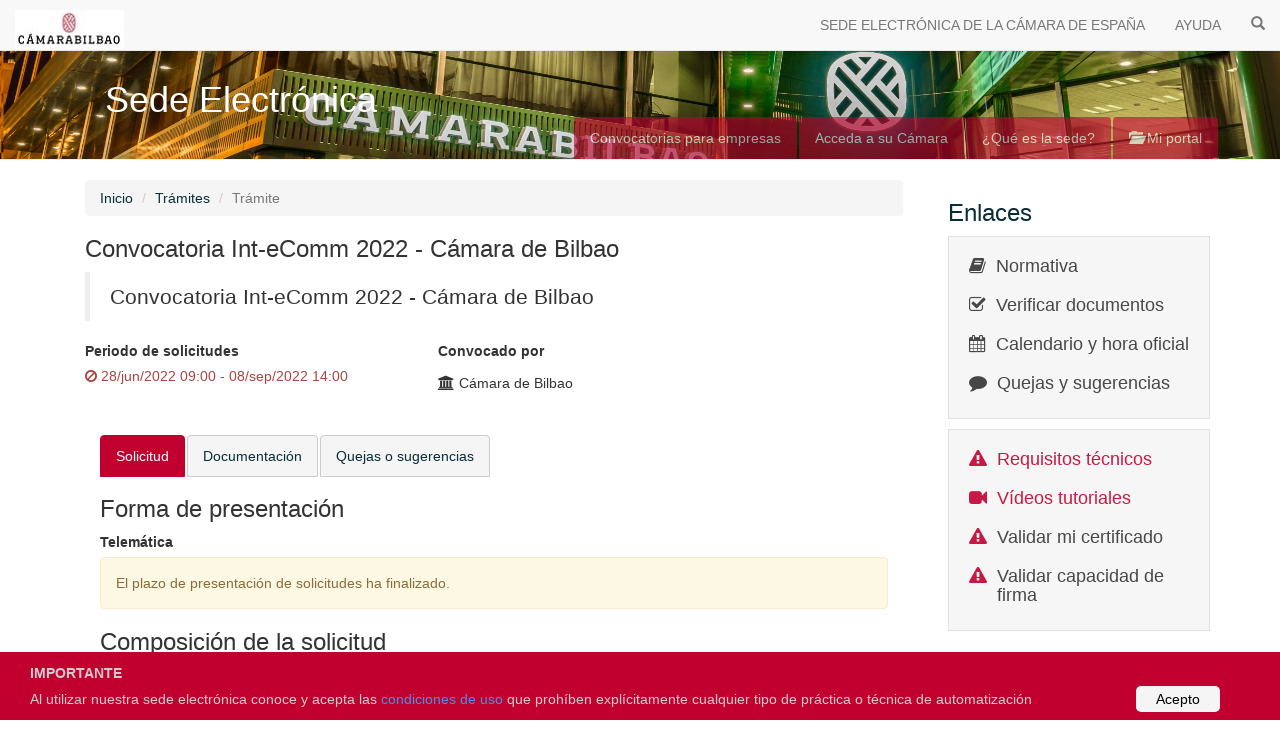

--- FILE ---
content_type: text/html;charset=utf-8
request_url: https://sede.camara.es/sede/bilbao/tramites/TR0000004399
body_size: 25544
content:
<html><head><title>Sede Electrónica</title><meta name="description" content="Acceso a los trámites publicados por la Cámara de Comercio de España, los cuales se pueden solicitar de forma totalmente electóónica"><meta name="keywords" content="Sede Electrónica, Contratación y Licitación Electrónica de Pixelware"><meta http-equiv="X-UA-Compatible" content="IE=edge"><meta name="viewport" content="width=device-width, initial-scale=1"><link rel="stylesheet" href="/sede/webjars/bootstrap/css/bootstrap.min.css"><link rel="stylesheet" href="/sede/webjars/font-awesome/css/font-awesome.min.css"><link rel="stylesheet" href="/sede/webjars/animate.css/animate.css"><link rel="stylesheet" href="/sede/css/master.css"><script type="text/javascript" src="/sede/js/session.js"></script><script type="text/javascript" src="/sede/js/Time.js"></script><script type="text/javascript" src="/sede/webjars/jquery/jquery.min.js"></script><script type="text/javascript" src="/sede/webjars/bootstrap/js/bootstrap.min.js"></script><script type="text/javascript" src="/sede/js/plugins/identity/obj.identity.min.js"></script><script type="text/javascript" src="/sede/js/custom.js"></script><script type="text/javascript">
		/*<![CDATA[*/
			
			var timeUrl = "/sede/bilbao/time";
			var timeOut;
			
			function updateTimerFromServer() {
				var date;
				$.ajax({
					url: timeUrl,
		  			type: "GET",
		  			success: function(data) {
		  				clearTimeout(timeOut);
		  				date = new Date(data);
		  				updateTimer(date);
		  				setTimeout(function () {updateTimerFromServer()}, 30000);
					}	
				})
			}
			
			function updateTimer(date) {
				var hr = MostrarHora24(date);
				$("#time").text(hr);
				date.setSeconds(date.getSeconds() + 1);
				timeOut = setTimeout(function(data) {updateTimer(data)}, 1000, date);
				
			}
						
			$(document).ready(function () {
				$(".layout-content").addClass("show");
				updateTimerFromServer();
				initMessages();
				$(".layout-link").on("click", function() {
					$(".layout-content").addClass("animated fadeOut");
					$(".layout-wait").removeClass("hide").addClass("animated fadeIn");
					$('html, body').animate({ scrollTop: 0 }, 'slow');	     			
				});
				
				// Avatar color
				$(".header-user-auth").css("background-color", avatar_color($(".header-user-auth").text()));
			});
			function layout_link_cancel() {
				$(".layout-wait").addClass("animated fadeOut");
				$(".layout-content").removeClass("fadeOut").addClass("animated fadeIn");
			}
			
		/*]]>*/
		</script><style type="text/css">
		/*Conditions Consent Begin*/
		#conditionsConsent {
			background-color: #C2002F;
			min-height: 26px;
			font-size: 14px;
			color: #ccc;
			line-height: 26px;
			padding: 8px 0 8px 30px;
			font-family: "Trebuchet MS",Helvetica,sans-serif;
			position: fixed;
			bottom: 0;
			left: 0;
			right: 0;
			display: none;
			z-index: 9999;
		}
		#conditionsConsent a {
			color: #4B8EE7;
			text-decoration: none;
		}
		#conditionsConsent a.conditionsConsentOK {
			background-color: #f5f5f5;
			color: #000;
			display: inline-block;
			border-radius: 5px;
			padding: 0 20px;
			cursor: pointer;
			float: right;
			margin: 0 60px 0 10px;
		}
		#conditionsConsent a.conditionsConsentOK:hover {
			background-color: #eeeeee;
		}
    </style><script type="text/javascript">
		$(document).ready(function() {
			if(sessionStorage.getItem('infoCondiciones') == 1){
			 	$("#conditionsConsent").hide();
			}else{
				setTimeout(function () {
					$("#conditionsConsent").fadeIn(200);
				}, 1000);
				$(".conditionsConsentOK").click(function() {
				 sessionStorage.setItem('infoCondiciones', 1);
			  		$("#conditionsConsent").fadeOut(200);
				});
			}

			// Click banner tab
			  $('#tabsBannerCamaras a').on('click', function(e){
				  	var actualTabId = $(e.target).parent().attr('id');
				  	sessionStorage.setItem('last_banner_tab', actualTabId);
				});
			
			// Click infoCamaras tab			
			$('#tabsInfoCamaras a').on('click', function(e){				
					sessionStorage.setItem('last_banner_tab', "banner-tab4");								  				
			});
			
			// Click privateCamaras tab			
			$('#tabsPrivateCamaras a').on('click', function(e){				
					sessionStorage.setItem('last_banner_tab', "banner-tab5");								  				
			});
						
			updateTabsBannerCamaras();		
		}); 
		
		//Functions
		function updateTabsBannerCamaras(){			
			var lastTabId = sessionStorage.getItem('last_banner_tab');
			if(lastTabId){
			  	var lastTabObject = $('#' + lastTabId);
			  	if(lastTabObject)
		  			lastTabObject.addClass('active');
			}
		}	
		
		function cleanTabsBannerCamaras(){
			sessionStorage.setItem('last_banner_tab', "");
			var element = $("#tabsBannerCamaras").find(".active");
			if(element)
				element.removeClass("active");
		}	
		
		function selectTabBannerCamaras(tabId){
			cleanTabsBannerCamaras();
			sessionStorage.setItem('last_banner_tab', tabId);
			updateTabsBannerCamaras();
		}
	</script><script>
		(function(w,d,s,l,i){w[l]=w[l]||[];w[l].push({'gtm.start':
		new Date().getTime(),event:'gtm.js'});var f=d.getElementsByTagName(s)[0],
		j=d.createElement(s),dl=l!='dataLayer'?'&l='+l:'';j.async=true;j.src=
		'https://www.googletagmanager.com/gtm.js?id='+i+dl;f.parentNode.insertBefore(j,f);
		})(window,document,'script','dataLayer','GTM-5JFVRHR');
	</script><script type="text/javascript" src="/sede/js/plugins/jquery.livesearch.js"></script><script type="text/javascript" src="/sede/js/preguntas.js"></script><script type="text/javascript">
	jQuery(document).ready(function($) {
		$(".layout-navigation .list-group-item.active").removeClass("active");
		$(".layout-navigation #navTramites").addClass("active");

		$("#searchQuery").liveUpdate('#gridSubtramites', '.panel');
		$(".accordion-titulo").click(function(evento) {
			evento.preventDefault();
			var contenido = $(this).next(".accordion-content");
			if (contenido.css("display") == "none") { //open
				contenido.slideDown(250);
				$(this).addClass("open");
			} else { //close
				contenido.slideUp(250);
				$(this).removeClass("open");
			}
		});
	});
	
	$(document).ready(function() {
		$("#formNuevaPregunta").addClass("animated fadeIn");
		$("#sendPregunta").click(function(evento) {
			$("#formNuevaPregunta").addClass("animated fadeOut");
			$(".layout-wait").removeClass("hide").addClass("animated fadeIn");
		});
	});
</script></head><body>
	<header class="layout-header" role="banner">
		<nav class="navbar navbar-default navbar-fixed-top">
			<div class="headerTime" style="display:none;">
			   	<div id="select-language">
			    </div>
			    	<a data-locale="es" href="#">Español</a>|<a data-locale="gl" href="#">Galego</a>
				<span id="time"></span> 		
			</div>
		    
		    <div class="navbar-header container-fluid">
		      <a class="navbar-brand layout-link" href="/sede/bilbao/" onclick="cleanTabsBannerCamaras();">
		         
		         <img alt="Brand" src="/sede/bilbao/organismos/18/Logotipo">
		      </a>
		      <button type="button" class="navbar-toggle collapsed" data-toggle="collapse" data-target="#bs-main-navbar-collapse">
		        <span class="sr-only">Toggle navigation</span>
		        <span class="icon-bar"></span>
		        <span class="icon-bar"></span>
		        <span class="icon-bar"></span>
		      </button>
		    </div>
		    		     
		    
		    <div class="collapse navbar-collapse blanco" id="bs-main-navbar-collapse">
			  <ul class="nav navbar-nav navbar-right" onclick="cleanTabsBannerCamaras();">
		        <li><a href="/sede/bilbao/?site-out=true" title="SEDE ELECTRÓNICA DE LA CÁMARA DE ESPAÑA">SEDE ELECTRÓNICA DE LA CÁMARA DE ESPAÑA</a></li>
		        
			    
				<li><a href="/sede/bilbao/html/preguntas-frecuentes-sede" title="AYUDA" class="layout-link">AYUDA</a></li>		
				<li><a href="/sede/bilbao/tramites/" title="BUSCADOR" class="layout-link"><span class="glyphicon glyphicon-search"></span></a></li>				
			    
		      </ul>
		    </div>
		<!-- /.navbar-collapse --></nav>
		<div class="layout-wait media hide">
			<div class="media-left media-middle">
				<i class="fa fa-2x fa-spinner fa-spin"></i>
			</div>
			<div class="media-body">
				<h4>Cargando</h4>
				<p>Por favor, espere.</p>
			</div>
		</div>
	</header>
	<section class="layout-banner inner">
		<div class="page-header" style="background-image: url(/sede/site/18/organismos/18/Banner)">
			<div class="container" style="position:relative;">
				<h1>Sede Electrónica</h1>
				<p class="hidden-sm"></p>
				<ul class="nav nav-tabs navbar-right" id="tabsBannerCamaras">
					<li role="presentation" id="banner-tab1"><a href="/sede/bilbao/tramites/vista?categoria1=1" class="layout-link">Convocatorias para empresas</a></li>
					
				 	<li role="presentation" id="banner-tab3"><a href="/sede/bilbao/organismos" class="layout-banner-entidades layout-link">Acceda a su Cámara</a></li>
					<li role="presentation" id="banner-tab4"><a href="/sede/bilbao/html/titularidad" class="layout-link">¿Qué es la sede?</a></li>
					<li role="presentation" id="banner-tab5"><a href="/sede/bilbao/solicitante" class="layout-link"><i class="glyphicon glyphicon-folder-open"></i> Mi portal</a></li>
				</ul>
			</div>
		</div>
	</section>

	<div class="container">
		<div class="row">
			
			<div class="layout-content col-sm-9">
				<div class="container-fluid">
					<ol class="breadcrumb">
						<li><a href="/sede/bilbao/">Inicio</a></li>
						<li><a href="/sede/bilbao/tramites">Trámites</a></li>
						<li class="active">Trámite</li>
					</ol>
					<div class="contentPanel">
						<div>
		
		
		<h3>Convocatoria Int-eComm 2022 - Cámara de Bilbao</h3>
		<blockquote class="lead">Convocatoria Int-eComm 2022 - Cámara de Bilbao</blockquote>
		<div class="row">
		
			
			
			
			<div class="col-md-5">
		
			<label class="control-label">Periodo de solicitudes</label>
				<div><i class="fa fa-ban text-danger"></i> 
					<span class="text-danger">28/jun/2022 09:00 - 08/sep/2022 14:00</span>
				</div>
			
		
	</div>
			<div class="col-md-4 form-group">
				<label class="control-label">Convocado por</label>
				<div class="form-control-static">
					<i class="fa fa-university"></i> <span>Cámara de Bilbao</span>
				</div>
			</div>
		</div>
		<div class="row">
			<table class="table table-striped">
				<tbody>
					
				</tbody>
			</table>
		</div>
	</div>
						<div class="col-sm-12">
							<div class="tabbable">
								<ul class="nav nav-tabs">
									<li class="active"><a href="#divSolicitud" data-toggle="tab">Solicitud</a></li>
									<li><a href="#divDocumentacion" data-toggle="tab">Documentación</a></li>
									
									<li><a href="#divPreguntasFrecuentes" data-toggle="tab">Quejas o sugerencias</a></li>
								</ul>
								<div class="tab-content">
									<div id="divSolicitud" class="tab-pane fade in active top-buffer">
										<div>
											<h3>Forma de presentación</h3>
											<label>Telemática</label>
											
											
											<div class="alert alert-warning">
												<span>El plazo de presentación de solicitudes ha finalizado.</span>
											</div>
											
										</div>
										<div>
											<h3>Composición de la solicitud</h3>
											<div>
												<label>Información</label>
												<ul class="list-group">
													<li class="list-group-item">
														<span>001GNR2 - Documentación acreditativa del solicitante</span>
														<ul>
															<li>
																<span class="text-info">Declaración responsable del cumplimiento de las condiciones de participación y de ayuda (según Anexo)</span>
															</li>
															<li>
																<span class="text-info">DNI del solicitante (en caso de persona física) o DNI del firmante de la solicitud con poderes suficientes (en caso de persona jurídica)</span>
															</li>
															<li>
																<span class="text-info">Poder de representación de la persona que firma la solicitud (la persona firmante deberá tener la condición de representante legal de la empresa, este documento es obligatorio en caso de Persona Jurídica)</span>
															</li>
															<li>
																<span class="text-info">Tarjeta de Identificación Fiscal de la empresa (este documento es obligatorio en caso de Persona Jurídica)</span>
															</li>
														</ul>
													</li>
													<li class="list-group-item">
														<span>002GNRL - Datos de actividad de la empresa</span>
														<ul>
															<li>
																<span class="text-info">Domicilio beneficiario del programa en caso de ser diferente del domicilio social (indique vía, nº, municipio y CP)</span>
															</li>
															<li>
																<span class="text-info">Nombre comercial</span>
															</li>
															<li>
																<span class="text-info">Página Web (si existe)</span>
															</li>
															<li>
																<span class="text-info">Año de inicio de actividad</span>
															</li>
															<li>
																<span class="text-info">Epígrafe de IAE (actividad principal)</span>
															</li>
															<li>
																<span class="text-info">Otros epígrafes (en su caso)</span>
															</li>
															<li>
																<span class="text-info">Sector de actividad</span>
															</li>
															<li>
																<span class="text-info">Especificar en caso de Otros en sector de actividad</span>
															</li>
														</ul>
													</li>
													<li class="list-group-item">
														<span>003INCOMM - Participación en el programa</span>
														<ul>
															<li>
																<span class="text-info">Es obligatorio disponer de página web. Indique su URL</span>
															</li>
															<li>
																<span class="text-info">Disponer de producto propio</span>
															</li>
														</ul>
													</li>
													<li class="list-group-item">
														<span>004GNR2 - Condiciones de participación en el programa</span>
														<ul>
															<li>
																<span class="text-info">¿Conoce y está dispuesto el solicitante a cumplir las condiciones del Programa que se recogen en la convocatoria de ayudas publicada y en sus anexos?</span>
															</li>
															<li>
																<span class="text-info">La empresa autoriza a la Cámara de Comercio y a la Cámara de Comercio de España para que verifiquen la autenticidad de la información suministrada</span>
															</li>
															<li>
																<span class="text-info">De acuerdo con lo dispuesto en los artículos 95.1 k) de la Ley 58/2003, General Tributaria y 2.4 de la Orden del Ministerio de Economía y Hacienda del 18 de noviembre de 1999, la persona abajo firmante autoriza expresamente a
la Cámara de Comercio y a la Cámara de Comercio de España a verificar de manera telemática que [el interesado] se encuentra al corriente de sus obligaciones tributarias y de seguridad social, a efectos de lo dispuesto en la Ley
38/2003, General de Subvenciones</span>
															</li>
															<li>
																<span class="text-info">La citada autorización se otorga, exclusivamente, a los efectos del reconocimiento, seguimiento y control de los requisitos establecidos en el programa objeto de la presente solicitud. La autorización concedida por el abajo
firmante puede ser revocada, en cualquier momento, mediante escrito dirigido a la Cámara de Comercio o a la Cámara de España</span>
															</li>
														</ul>
													</li>
												</ul>
											</div>
										</div>
										
									</div>

									<div id="divDocumentacion" class="tab-pane fade top-buffer">
										<h3>
											<span>Documentación</span>
										</h3>
										<div>
											<a class="btn btn-default btn" role="button" href="/sede/bilbao/tramites/TR0000004399/documento/002200024798">
												<i class="glyphicon glyphicon-file"></i> <span>Anexo_II_Declaración responsable empresa solicitante_BILBAO.docx</span>
											</a>
										</div>
										<div>
											<a class="btn btn-default btn" role="button" href="/sede/bilbao/tramites/TR0000004399/documento/002200024800">
												<i class="glyphicon glyphicon-file"></i> <span>Anexo_IV_Tipología y justificación de Gastos Elegibles IntEcomm-BILBAO.pdf</span>
											</a>
										</div>
										<div>
											<a class="btn btn-default btn" role="button" href="/sede/bilbao/tramites/TR0000004399/documento/002200024796">
												<i class="glyphicon glyphicon-file"></i> <span>Convocatoria ORDINARIA Int-eComm 2022_BILBAO.pdf</span>
											</a>
										</div>
										<div>
											<a class="btn btn-default btn" role="button" href="/sede/bilbao/tramites/TR0000004399/documento/002200024799">
												<i class="glyphicon glyphicon-file"></i> <span>Anexo_III_Convenio DECA empresa_BILBAO.pdf</span>
											</a>
										</div>
										<div>
											<a class="btn btn-default btn" role="button" href="/sede/bilbao/tramites/TR0000004399/documento/002200024797">
												<i class="glyphicon glyphicon-file"></i> <span>Anexo_I_Descripción Programa Int-eComm_BILBAO.pdf</span>
											</a>
										</div>
										
										
									<!-- <div th:each="documento : ${tramite.documentos}">
											<i class="glyphicon glyphicon-file"></i><span
												th:text="${documento.nombre}"></span>
										</div> --></div>
									
									<script>
									//Una vez que está cargado el documento, buscamos dento del contenido del div cuyo id es #gridTramites, 
									//Si tiene el div cuya clase es .media tramite, si no la tiene, es que no se han cargado convocatorias,
									//Por lo tanto se oculta la pestaña.
									 $(document).ready(function(){
										if(!!($("#gridTramites").html()) && $("#gridTramites").html().match(".media tramite") == null){
											$('a[href$="#divConvocatorias"]').parent().remove();
										}
									 });
									</script> 
									
									
									
									
									<div id="divPreguntasFrecuentes" class="tab-pane fade top-buffer">
										
										<div class="alert alert-warning media">
											<div class="media-left">
												<span><i class="fa fa-info-circle fa-lg"></i></span>
											</div>
											<div class="media-body">
												<span>Para poder formular quejas o sugerencias debe estar previamente registrado, o bien manifestar el interés mediante la inscripción de una solicitud</span>
											</div>					
										</div>
										
										
										
										
										
										
										
									<!-- PREGUNTAS Solicitante--><!-- / PREGUNTAS publicas de solicitudes asociadas al tramite --><!-- Preguntas Frecuentes --><!-- /Preguntas Frecuentes --></div>
									
								<!-- /Preguntas--></div>
							</div>
						</div>

						
					</div>
				</div>
				
			<!--  /.container-fluid --></div>
			
			
			<div class="layout-navigation col-sm-3">
		
		
		
		<h3 class="navigation-title">Enlaces</h3>
		<div class="navigation-sections">
			<div class="media">
				<div class="media-left"><i class="fa fa-book"></i></div>
				<div class="media-body"><h4 class="media-heading"><a href="/sede/bilbao/html/legislacion-sede" class="layout-link">Normativa</a></h4></div>
			</div>
			
			<div class="media">
				<div class="media-left"><i class="fa fa-check-square-o"></i></div>
				<div class="media-body"><h4 class="media-heading"><a href="/sede/bilbao/csv" class="layout-link">Verificar documentos</a></h4></div>
			</div>
			<div class="media">
				<div class="media-left"><i class="fa fa-calendar"></i></div>
				<div class="media-body"><h4 class="media-heading"><a href="/sede/bilbao/html/calendario" class="layout-link">Calendario y hora oficial</a></h4></div>
			</div>
			<div class="media">
				<div class="media-left"><i class="fa fa-comment"></i></div>
				<div class="media-body"><h4 class="media-heading"><a href="/sede/bilbao/html/quejas-sugerencias" class="layout-link">Quejas y sugerencias</a></h4></div>
			</div>
		</div>
		<div class="navigation-sections">
			<div class="media">
				<div class="media-left" style="color:#C2002F"><i class="fa fa-exclamation-triangle"></i></div>
				<div class="media-body"><h4 class="media-heading"><a href="/sede/bilbao/html/requisitos-tecnicos" class="layout-link" style="color:#C2002F">Requisitos técnicos</a></h4></div>
			</div>
            <div class="media">
                <div class="media-left" style="color:#C2002F"><i class="fa  fa-video-camera"></i></div>
                <div class="media-body"><h4 class="media-heading"><a href="/sede/estaticos/ayuda.htm" target="_blank" style="color:#C2002F">Vídeos tutoriales</a></h4></div>
            </div>
			<div class="media">
				<div class="media-left" style="color:#C2002F"><i class="fa fa-exclamation-triangle"></i></div>
				<div class="media-body"><h4 class="media-heading"><a href="/sede/bilbao/validar/certificado" class="layout-link">Validar mi certificado</a></h4></div>
			</div>
			<div class="media">
				<div class="media-left" style="color:#C2002F"><i class="fa fa-exclamation-triangle"></i></div>
				<div class="media-body"><h4 class="media-heading"><a href="/sede/bilbao/validar/firma" class="layout-link">Validar capacidad de firma</a></h4></div>
			</div>
		</div>
		<h3 class="navigation-title">Avisos</h3>
		<div>
			<div class="navigation-sections avisos">
				<div class="media">
						<div class="media-left calendar-date">
								<div class="day color-red">10</div>
								<div class="month">may</div>
							
						</div>

					<div class="media-body">
						<h5 class="media-center">
							<a href="/sede/bilbao/tramites/TR0000003394" class="layout-link"><span class="texto-rojo">Anulación de esta Convocatoria al Programa Innocámaras 2021 (Publicación 30/04/2021 en BOBizkaia) por problemas técnicos en la Sede Electrónica</span></a>
							
						</h5>
					</div>
				</div>
			</div>
		</div>
		
	</div>
			
							
			
		<!-- Modal --><!-- /Modal --></div>
		
	<!-- / row --></div>
	
	<div class="layout-footer">

		<div class="container">

			<div class="row rojo">
				
				<div class="col-md-6">
					<div class="row" style="padding-left: 10px">
						<div class="headline"><h5>Sitios de la Cámara</h5></div>
						<div id="" class="col-md-6">
							<ul class="list-unstyled link-list texto-blanco">
								<li><a title="Cámara de Comercio de España" href="http://www.camara.es" target="_blank">Cámara de Comercio de España</a></li>
								<li>-</li>
								<li><a title="Programas de Garantía Juvenil" href=" http://empleoygarantiajuvenil.camara.es" target="_blank">Programas de Garantía Juvenil</a></li>
								<li><a title="Emprendedoras" href="https://www.camara.es/creacion-de-empresas/emprendedoras" target="_blank">Emprendedoras</a></li>
							</ul>
						</div>
						<div id="" class="col-md-6">
							<ul class="list-unstyled link-list texto-blanco">
								<li><a title="Pyme Innova" href="https://pymeinnova.camara.es/" target="_blank">Pyme Innova</a></li>
								<li><a title="Xpande" href=" http://www.camara.es/comercio-exterior/plan-de-expansion-internacional-para-pymes" target="_blank">Xpande</a></li>
								<li><a title="Pyme Digital" href=" http://www.camara.es/innovacion-y-competitividad/ticcamaras" target="_blank">Pyme Digital</a></li>
								<li><a title="Plan de Apoyo al Comercio Minorista" href=" http://apoyoalcomercio.camara.es" target="_blank">Plan de Apoyo al Comercio Minorista</a></li>
							</ul>
						</div>
					</div>
				</div>
				                    
		
				
				<div class="col-md-3 map-img">
					<div class="headline"><h5>Contacto</h5></div>                         
					<span>Contacta con nosotros en nuestras oficinas:</span>
					<address class="md-margin-bottom-40">
						
						<a>C/ Alameda Recalde, 50, 48008 , Bilbao</a>
								
					</address>
				</div>
				
				<div class="col-md-3 map-img">
					<br>
					<br>					
					<span>Por teléfono: </span>
					<span>944 70 65 00</span>
					<br>
					<span>Por e-mail: </span>
					<span>atencionaclientes@camarabilbao.com</span>	
				</div>
			</div>
								
			

				
				
			
			<div class="row" style="padding-top: 10px">
				<div class="">
							<img src="/sede/images/logo-ue.png" class="img-responsive" style="margin-left: auto;margin-right: auto" alt="Financiado por la Unión Europea. Gobierno de España. Fondos Europeos. Plan de Recuperación, Transformación y Resiliencia.">
				</div>
			</div>
			
			<div class="row" style="padding-top: 10px">
				<div class="col-md-6">                     			          
					<ol class="breadcrumb blanco texto-negro" style="background-color:#FFFFFF">
						<li><span>© 2026 <span>Cámara de Bilbao</span></span></li>
					</ol>
				</div>
			</div>
			
			<div class="row" style="padding-top: 10px; padding-bottom: 20px">
			</div>

	    </div> 
		<div id="conditionsConsent">
			<span><b>IMPORTANTE</b><br>Al utilizar nuestra sede electrónica conoce y acepta las <a href="/sede/html/titularidad" target="_blank">condiciones de uso</a> que prohíben explícitamente cualquier tipo de práctica o técnica de automatización</span>
			<a class="conditionsConsentOK">Acepto</a>
		</div>
	</div>
</body></html>

--- FILE ---
content_type: text/javascript;charset=UTF-8
request_url: https://sede.camara.es/sede/js/preguntas.js
body_size: 1180
content:
function countChar(val, max) {
    var len = val.value.replace(/\n/g, "\r\n").length;
    var info = $("#infoPregunta");
    var btnSend = $("#sendPregunta");

    if (len >= max) {
        info.removeClass("label label-success");
        info.addClass("label label-danger");
        btnSend.prop("disabled", true);
    } else {
        info.removeClass("label label-danger");
        info.addClass("label label-success");
        btnSend.prop("disabled", false);
    }

    $('#charNum').text(max - len);

};

function validatePreguntaForm() {

    var realLenPregunta = $("#textPregunta").val().replace(/\n/g, "\r\n").length;

    if (realLenPregunta >= 2000) {
        $("#errorPregunta").removeClass("hidden");
        $(".layout-wait").addClass("hide").removeClass("fadeIn").addClass("fadeIn").removeClass("animated");
        $("#formNuevaPregunta").removeClass("animated fadeOut");
        return false;
    }

    if (!$("#errorPregunta").hasClass("hidden")) {
        $("#errorPregunta").addClass("hidden");
    }
};

--- FILE ---
content_type: text/plain;charset=utf-8
request_url: https://sede.camara.es/sede/bilbao/time
body_size: 178
content:
2026-01-24T05:58:22.349